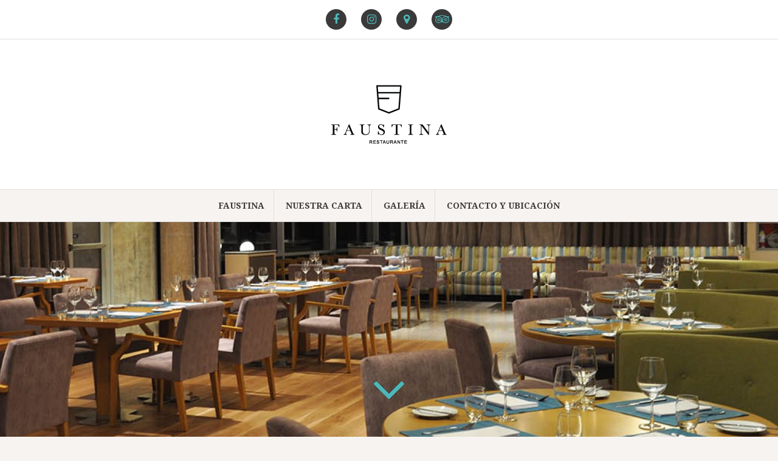

--- FILE ---
content_type: text/html; charset=UTF-8
request_url: https://www.faustinarestaurante.com.ar/vivo2/
body_size: 13304
content:
<!DOCTYPE html>
<html lang="es-AR">
<head>
<meta charset="UTF-8">
<meta name="viewport" content="width=device-width, initial-scale=1">
<link rel="profile" href="https://gmpg.org/xfn/11">
<link rel="pingback" href="https://www.faustinarestaurante.com.ar/xmlrpc.php">

<meta name='robots' content='index, follow, max-image-preview:large, max-snippet:-1, max-video-preview:-1' />

<!-- Google Tag Manager for WordPress by gtm4wp.com -->
<script data-cfasync="false" data-pagespeed-no-defer>
	var gtm4wp_datalayer_name = "dataLayer";
	var dataLayer = dataLayer || [];
</script>
<!-- End Google Tag Manager for WordPress by gtm4wp.com -->
	<!-- This site is optimized with the Yoast SEO plugin v22.7 - https://yoast.com/wordpress/plugins/seo/ -->
	<title>vivo2 - Faustina Restaurante - Villa de Merlo</title>
	<link rel="canonical" href="https://www.faustinarestaurante.com.ar/vivo2/" />
	<meta property="og:locale" content="es_ES" />
	<meta property="og:type" content="article" />
	<meta property="og:title" content="vivo2 - Faustina Restaurante - Villa de Merlo" />
	<meta property="og:url" content="https://www.faustinarestaurante.com.ar/vivo2/" />
	<meta property="og:site_name" content="Faustina Restaurante - Villa de Merlo" />
	<meta property="article:publisher" content="https://www.facebook.com/restaurantefaustina/" />
	<meta property="article:modified_time" content="2024-05-13T15:43:49+00:00" />
	<meta property="og:image" content="https://www.faustinarestaurante.com.ar/wp-content/uploads/2018/03/faustinarestaurante-27.jpg" />
	<meta property="og:image:width" content="1200" />
	<meta property="og:image:height" content="801" />
	<meta property="og:image:type" content="image/jpeg" />
	<meta name="twitter:card" content="summary_large_image" />
	<script type="application/ld+json" class="yoast-schema-graph">{"@context":"https://schema.org","@graph":[{"@type":"WebPage","@id":"https://www.faustinarestaurante.com.ar/vivo2/","url":"https://www.faustinarestaurante.com.ar/vivo2/","name":"vivo2 - Faustina Restaurante - Villa de Merlo","isPartOf":{"@id":"https://www.faustinarestaurante.com.ar/#website"},"datePublished":"2018-10-11T11:56:55+00:00","dateModified":"2024-05-13T15:43:49+00:00","breadcrumb":{"@id":"https://www.faustinarestaurante.com.ar/vivo2/#breadcrumb"},"inLanguage":"es-AR","potentialAction":[{"@type":"ReadAction","target":["https://www.faustinarestaurante.com.ar/vivo2/"]}]},{"@type":"BreadcrumbList","@id":"https://www.faustinarestaurante.com.ar/vivo2/#breadcrumb","itemListElement":[{"@type":"ListItem","position":1,"name":"Inicio","item":"https://www.faustinarestaurante.com.ar/"},{"@type":"ListItem","position":2,"name":"vivo2"}]},{"@type":"WebSite","@id":"https://www.faustinarestaurante.com.ar/#website","url":"https://www.faustinarestaurante.com.ar/","name":"Faustina Restaurante - Villa de Merlo","description":"La combinación perfecta de sabores y texturas en un ambiente cálido y confortable al interior del hotel 5 estrellas Epic de Villa de Merlo.","publisher":{"@id":"https://www.faustinarestaurante.com.ar/#organization"},"alternateName":"Faustina","potentialAction":[{"@type":"SearchAction","target":{"@type":"EntryPoint","urlTemplate":"https://www.faustinarestaurante.com.ar/?s={search_term_string}"},"query-input":"required name=search_term_string"}],"inLanguage":"es-AR"},{"@type":"Organization","@id":"https://www.faustinarestaurante.com.ar/#organization","name":"Faustina Restaurante","alternateName":"Faustina","url":"https://www.faustinarestaurante.com.ar/","logo":{"@type":"ImageObject","inLanguage":"es-AR","@id":"https://www.faustinarestaurante.com.ar/#/schema/logo/image/","url":"https://www.faustinarestaurante.com.ar/wp-content/uploads/2017/03/faustina-02-01.png","contentUrl":"https://www.faustinarestaurante.com.ar/wp-content/uploads/2017/03/faustina-02-01.png","width":190,"height":97,"caption":"Faustina Restaurante"},"image":{"@id":"https://www.faustinarestaurante.com.ar/#/schema/logo/image/"},"sameAs":["https://www.facebook.com/restaurantefaustina/","https://www.instagram.com/faustinarestaurante/","https://www.tripadvisor.com.ar/Restaurant_Review-g312787-d12252590-Reviews-Faustina_Restaurante-Merlo_Province_of_San_Luis_Cuyo.html"]}]}</script>
	<!-- / Yoast SEO plugin. -->


<script type='application/javascript'  id='pys-version-script'>console.log('PixelYourSite Free version 9.6.0.1');</script>
<link rel='dns-prefetch' href='//www.faustinarestaurante.com.ar' />
<link rel='dns-prefetch' href='//secure.gravatar.com' />
<link rel='dns-prefetch' href='//maxcdn.bootstrapcdn.com' />
<link rel='dns-prefetch' href='//fonts.googleapis.com' />
<link rel="alternate" type="application/rss+xml" title="Faustina Restaurante - Villa de Merlo &raquo; Feed" href="https://www.faustinarestaurante.com.ar/feed/" />
<link rel="alternate" type="application/rss+xml" title="Faustina Restaurante - Villa de Merlo &raquo; RSS de los comentarios" href="https://www.faustinarestaurante.com.ar/comments/feed/" />
<!-- This site uses the Google Analytics by ExactMetrics plugin v6.0.2 - Using Analytics tracking - https://www.exactmetrics.com/ -->
<!-- Note: ExactMetrics is not currently configured on this site. The site owner needs to authenticate with Google Analytics in the ExactMetrics settings panel. -->
<!-- No UA code set -->
<!-- / Google Analytics by ExactMetrics -->
<script type="text/javascript">
/* <![CDATA[ */
window._wpemojiSettings = {"baseUrl":"https:\/\/s.w.org\/images\/core\/emoji\/15.0.3\/72x72\/","ext":".png","svgUrl":"https:\/\/s.w.org\/images\/core\/emoji\/15.0.3\/svg\/","svgExt":".svg","source":{"concatemoji":"https:\/\/www.faustinarestaurante.com.ar\/wp-includes\/js\/wp-emoji-release.min.js?ver=6.5.3"}};
/*! This file is auto-generated */
!function(i,n){var o,s,e;function c(e){try{var t={supportTests:e,timestamp:(new Date).valueOf()};sessionStorage.setItem(o,JSON.stringify(t))}catch(e){}}function p(e,t,n){e.clearRect(0,0,e.canvas.width,e.canvas.height),e.fillText(t,0,0);var t=new Uint32Array(e.getImageData(0,0,e.canvas.width,e.canvas.height).data),r=(e.clearRect(0,0,e.canvas.width,e.canvas.height),e.fillText(n,0,0),new Uint32Array(e.getImageData(0,0,e.canvas.width,e.canvas.height).data));return t.every(function(e,t){return e===r[t]})}function u(e,t,n){switch(t){case"flag":return n(e,"\ud83c\udff3\ufe0f\u200d\u26a7\ufe0f","\ud83c\udff3\ufe0f\u200b\u26a7\ufe0f")?!1:!n(e,"\ud83c\uddfa\ud83c\uddf3","\ud83c\uddfa\u200b\ud83c\uddf3")&&!n(e,"\ud83c\udff4\udb40\udc67\udb40\udc62\udb40\udc65\udb40\udc6e\udb40\udc67\udb40\udc7f","\ud83c\udff4\u200b\udb40\udc67\u200b\udb40\udc62\u200b\udb40\udc65\u200b\udb40\udc6e\u200b\udb40\udc67\u200b\udb40\udc7f");case"emoji":return!n(e,"\ud83d\udc26\u200d\u2b1b","\ud83d\udc26\u200b\u2b1b")}return!1}function f(e,t,n){var r="undefined"!=typeof WorkerGlobalScope&&self instanceof WorkerGlobalScope?new OffscreenCanvas(300,150):i.createElement("canvas"),a=r.getContext("2d",{willReadFrequently:!0}),o=(a.textBaseline="top",a.font="600 32px Arial",{});return e.forEach(function(e){o[e]=t(a,e,n)}),o}function t(e){var t=i.createElement("script");t.src=e,t.defer=!0,i.head.appendChild(t)}"undefined"!=typeof Promise&&(o="wpEmojiSettingsSupports",s=["flag","emoji"],n.supports={everything:!0,everythingExceptFlag:!0},e=new Promise(function(e){i.addEventListener("DOMContentLoaded",e,{once:!0})}),new Promise(function(t){var n=function(){try{var e=JSON.parse(sessionStorage.getItem(o));if("object"==typeof e&&"number"==typeof e.timestamp&&(new Date).valueOf()<e.timestamp+604800&&"object"==typeof e.supportTests)return e.supportTests}catch(e){}return null}();if(!n){if("undefined"!=typeof Worker&&"undefined"!=typeof OffscreenCanvas&&"undefined"!=typeof URL&&URL.createObjectURL&&"undefined"!=typeof Blob)try{var e="postMessage("+f.toString()+"("+[JSON.stringify(s),u.toString(),p.toString()].join(",")+"));",r=new Blob([e],{type:"text/javascript"}),a=new Worker(URL.createObjectURL(r),{name:"wpTestEmojiSupports"});return void(a.onmessage=function(e){c(n=e.data),a.terminate(),t(n)})}catch(e){}c(n=f(s,u,p))}t(n)}).then(function(e){for(var t in e)n.supports[t]=e[t],n.supports.everything=n.supports.everything&&n.supports[t],"flag"!==t&&(n.supports.everythingExceptFlag=n.supports.everythingExceptFlag&&n.supports[t]);n.supports.everythingExceptFlag=n.supports.everythingExceptFlag&&!n.supports.flag,n.DOMReady=!1,n.readyCallback=function(){n.DOMReady=!0}}).then(function(){return e}).then(function(){var e;n.supports.everything||(n.readyCallback(),(e=n.source||{}).concatemoji?t(e.concatemoji):e.wpemoji&&e.twemoji&&(t(e.twemoji),t(e.wpemoji)))}))}((window,document),window._wpemojiSettings);
/* ]]> */
</script>
<style id='wp-emoji-styles-inline-css' type='text/css'>

	img.wp-smiley, img.emoji {
		display: inline !important;
		border: none !important;
		box-shadow: none !important;
		height: 1em !important;
		width: 1em !important;
		margin: 0 0.07em !important;
		vertical-align: -0.1em !important;
		background: none !important;
		padding: 0 !important;
	}
</style>
<link rel='stylesheet' id='wp-block-library-css' href='https://www.faustinarestaurante.com.ar/wp-includes/css/dist/block-library/style.min.css?ver=6.5.3' type='text/css' media='all' />
<style id='wp-block-library-inline-css' type='text/css'>
.has-text-align-justify{text-align:justify;}
</style>
<style id='classic-theme-styles-inline-css' type='text/css'>
/*! This file is auto-generated */
.wp-block-button__link{color:#fff;background-color:#32373c;border-radius:9999px;box-shadow:none;text-decoration:none;padding:calc(.667em + 2px) calc(1.333em + 2px);font-size:1.125em}.wp-block-file__button{background:#32373c;color:#fff;text-decoration:none}
</style>
<style id='global-styles-inline-css' type='text/css'>
body{--wp--preset--color--black: #000000;--wp--preset--color--cyan-bluish-gray: #abb8c3;--wp--preset--color--white: #ffffff;--wp--preset--color--pale-pink: #f78da7;--wp--preset--color--vivid-red: #cf2e2e;--wp--preset--color--luminous-vivid-orange: #ff6900;--wp--preset--color--luminous-vivid-amber: #fcb900;--wp--preset--color--light-green-cyan: #7bdcb5;--wp--preset--color--vivid-green-cyan: #00d084;--wp--preset--color--pale-cyan-blue: #8ed1fc;--wp--preset--color--vivid-cyan-blue: #0693e3;--wp--preset--color--vivid-purple: #9b51e0;--wp--preset--gradient--vivid-cyan-blue-to-vivid-purple: linear-gradient(135deg,rgba(6,147,227,1) 0%,rgb(155,81,224) 100%);--wp--preset--gradient--light-green-cyan-to-vivid-green-cyan: linear-gradient(135deg,rgb(122,220,180) 0%,rgb(0,208,130) 100%);--wp--preset--gradient--luminous-vivid-amber-to-luminous-vivid-orange: linear-gradient(135deg,rgba(252,185,0,1) 0%,rgba(255,105,0,1) 100%);--wp--preset--gradient--luminous-vivid-orange-to-vivid-red: linear-gradient(135deg,rgba(255,105,0,1) 0%,rgb(207,46,46) 100%);--wp--preset--gradient--very-light-gray-to-cyan-bluish-gray: linear-gradient(135deg,rgb(238,238,238) 0%,rgb(169,184,195) 100%);--wp--preset--gradient--cool-to-warm-spectrum: linear-gradient(135deg,rgb(74,234,220) 0%,rgb(151,120,209) 20%,rgb(207,42,186) 40%,rgb(238,44,130) 60%,rgb(251,105,98) 80%,rgb(254,248,76) 100%);--wp--preset--gradient--blush-light-purple: linear-gradient(135deg,rgb(255,206,236) 0%,rgb(152,150,240) 100%);--wp--preset--gradient--blush-bordeaux: linear-gradient(135deg,rgb(254,205,165) 0%,rgb(254,45,45) 50%,rgb(107,0,62) 100%);--wp--preset--gradient--luminous-dusk: linear-gradient(135deg,rgb(255,203,112) 0%,rgb(199,81,192) 50%,rgb(65,88,208) 100%);--wp--preset--gradient--pale-ocean: linear-gradient(135deg,rgb(255,245,203) 0%,rgb(182,227,212) 50%,rgb(51,167,181) 100%);--wp--preset--gradient--electric-grass: linear-gradient(135deg,rgb(202,248,128) 0%,rgb(113,206,126) 100%);--wp--preset--gradient--midnight: linear-gradient(135deg,rgb(2,3,129) 0%,rgb(40,116,252) 100%);--wp--preset--font-size--small: 13px;--wp--preset--font-size--medium: 20px;--wp--preset--font-size--large: 36px;--wp--preset--font-size--x-large: 42px;--wp--preset--spacing--20: 0.44rem;--wp--preset--spacing--30: 0.67rem;--wp--preset--spacing--40: 1rem;--wp--preset--spacing--50: 1.5rem;--wp--preset--spacing--60: 2.25rem;--wp--preset--spacing--70: 3.38rem;--wp--preset--spacing--80: 5.06rem;--wp--preset--shadow--natural: 6px 6px 9px rgba(0, 0, 0, 0.2);--wp--preset--shadow--deep: 12px 12px 50px rgba(0, 0, 0, 0.4);--wp--preset--shadow--sharp: 6px 6px 0px rgba(0, 0, 0, 0.2);--wp--preset--shadow--outlined: 6px 6px 0px -3px rgba(255, 255, 255, 1), 6px 6px rgba(0, 0, 0, 1);--wp--preset--shadow--crisp: 6px 6px 0px rgba(0, 0, 0, 1);}:where(.is-layout-flex){gap: 0.5em;}:where(.is-layout-grid){gap: 0.5em;}body .is-layout-flex{display: flex;}body .is-layout-flex{flex-wrap: wrap;align-items: center;}body .is-layout-flex > *{margin: 0;}body .is-layout-grid{display: grid;}body .is-layout-grid > *{margin: 0;}:where(.wp-block-columns.is-layout-flex){gap: 2em;}:where(.wp-block-columns.is-layout-grid){gap: 2em;}:where(.wp-block-post-template.is-layout-flex){gap: 1.25em;}:where(.wp-block-post-template.is-layout-grid){gap: 1.25em;}.has-black-color{color: var(--wp--preset--color--black) !important;}.has-cyan-bluish-gray-color{color: var(--wp--preset--color--cyan-bluish-gray) !important;}.has-white-color{color: var(--wp--preset--color--white) !important;}.has-pale-pink-color{color: var(--wp--preset--color--pale-pink) !important;}.has-vivid-red-color{color: var(--wp--preset--color--vivid-red) !important;}.has-luminous-vivid-orange-color{color: var(--wp--preset--color--luminous-vivid-orange) !important;}.has-luminous-vivid-amber-color{color: var(--wp--preset--color--luminous-vivid-amber) !important;}.has-light-green-cyan-color{color: var(--wp--preset--color--light-green-cyan) !important;}.has-vivid-green-cyan-color{color: var(--wp--preset--color--vivid-green-cyan) !important;}.has-pale-cyan-blue-color{color: var(--wp--preset--color--pale-cyan-blue) !important;}.has-vivid-cyan-blue-color{color: var(--wp--preset--color--vivid-cyan-blue) !important;}.has-vivid-purple-color{color: var(--wp--preset--color--vivid-purple) !important;}.has-black-background-color{background-color: var(--wp--preset--color--black) !important;}.has-cyan-bluish-gray-background-color{background-color: var(--wp--preset--color--cyan-bluish-gray) !important;}.has-white-background-color{background-color: var(--wp--preset--color--white) !important;}.has-pale-pink-background-color{background-color: var(--wp--preset--color--pale-pink) !important;}.has-vivid-red-background-color{background-color: var(--wp--preset--color--vivid-red) !important;}.has-luminous-vivid-orange-background-color{background-color: var(--wp--preset--color--luminous-vivid-orange) !important;}.has-luminous-vivid-amber-background-color{background-color: var(--wp--preset--color--luminous-vivid-amber) !important;}.has-light-green-cyan-background-color{background-color: var(--wp--preset--color--light-green-cyan) !important;}.has-vivid-green-cyan-background-color{background-color: var(--wp--preset--color--vivid-green-cyan) !important;}.has-pale-cyan-blue-background-color{background-color: var(--wp--preset--color--pale-cyan-blue) !important;}.has-vivid-cyan-blue-background-color{background-color: var(--wp--preset--color--vivid-cyan-blue) !important;}.has-vivid-purple-background-color{background-color: var(--wp--preset--color--vivid-purple) !important;}.has-black-border-color{border-color: var(--wp--preset--color--black) !important;}.has-cyan-bluish-gray-border-color{border-color: var(--wp--preset--color--cyan-bluish-gray) !important;}.has-white-border-color{border-color: var(--wp--preset--color--white) !important;}.has-pale-pink-border-color{border-color: var(--wp--preset--color--pale-pink) !important;}.has-vivid-red-border-color{border-color: var(--wp--preset--color--vivid-red) !important;}.has-luminous-vivid-orange-border-color{border-color: var(--wp--preset--color--luminous-vivid-orange) !important;}.has-luminous-vivid-amber-border-color{border-color: var(--wp--preset--color--luminous-vivid-amber) !important;}.has-light-green-cyan-border-color{border-color: var(--wp--preset--color--light-green-cyan) !important;}.has-vivid-green-cyan-border-color{border-color: var(--wp--preset--color--vivid-green-cyan) !important;}.has-pale-cyan-blue-border-color{border-color: var(--wp--preset--color--pale-cyan-blue) !important;}.has-vivid-cyan-blue-border-color{border-color: var(--wp--preset--color--vivid-cyan-blue) !important;}.has-vivid-purple-border-color{border-color: var(--wp--preset--color--vivid-purple) !important;}.has-vivid-cyan-blue-to-vivid-purple-gradient-background{background: var(--wp--preset--gradient--vivid-cyan-blue-to-vivid-purple) !important;}.has-light-green-cyan-to-vivid-green-cyan-gradient-background{background: var(--wp--preset--gradient--light-green-cyan-to-vivid-green-cyan) !important;}.has-luminous-vivid-amber-to-luminous-vivid-orange-gradient-background{background: var(--wp--preset--gradient--luminous-vivid-amber-to-luminous-vivid-orange) !important;}.has-luminous-vivid-orange-to-vivid-red-gradient-background{background: var(--wp--preset--gradient--luminous-vivid-orange-to-vivid-red) !important;}.has-very-light-gray-to-cyan-bluish-gray-gradient-background{background: var(--wp--preset--gradient--very-light-gray-to-cyan-bluish-gray) !important;}.has-cool-to-warm-spectrum-gradient-background{background: var(--wp--preset--gradient--cool-to-warm-spectrum) !important;}.has-blush-light-purple-gradient-background{background: var(--wp--preset--gradient--blush-light-purple) !important;}.has-blush-bordeaux-gradient-background{background: var(--wp--preset--gradient--blush-bordeaux) !important;}.has-luminous-dusk-gradient-background{background: var(--wp--preset--gradient--luminous-dusk) !important;}.has-pale-ocean-gradient-background{background: var(--wp--preset--gradient--pale-ocean) !important;}.has-electric-grass-gradient-background{background: var(--wp--preset--gradient--electric-grass) !important;}.has-midnight-gradient-background{background: var(--wp--preset--gradient--midnight) !important;}.has-small-font-size{font-size: var(--wp--preset--font-size--small) !important;}.has-medium-font-size{font-size: var(--wp--preset--font-size--medium) !important;}.has-large-font-size{font-size: var(--wp--preset--font-size--large) !important;}.has-x-large-font-size{font-size: var(--wp--preset--font-size--x-large) !important;}
.wp-block-navigation a:where(:not(.wp-element-button)){color: inherit;}
:where(.wp-block-post-template.is-layout-flex){gap: 1.25em;}:where(.wp-block-post-template.is-layout-grid){gap: 1.25em;}
:where(.wp-block-columns.is-layout-flex){gap: 2em;}:where(.wp-block-columns.is-layout-grid){gap: 2em;}
.wp-block-pullquote{font-size: 1.5em;line-height: 1.6;}
</style>
<link rel='stylesheet' id='rs-plugin-settings-css' href='https://www.faustinarestaurante.com.ar/wp-content/plugins/_revslider/public/assets/css/settings.css?ver=5.4.7.2' type='text/css' media='all' />
<style id='rs-plugin-settings-inline-css' type='text/css'>
#rs-demo-id {}
</style>
<link rel='stylesheet' id='contact-form-7-css' href='https://www.faustinarestaurante.com.ar/wp-content/plugins/contact-form-7/includes/css/styles.css?ver=5.1.6' type='text/css' media='all' />
<link rel='stylesheet' id='cff-css' href='https://www.faustinarestaurante.com.ar/wp-content/plugins/custom-facebook-feed/css/cff-style.css?ver=2.12.3' type='text/css' media='all' />
<link rel='stylesheet' id='sb-font-awesome-css' href='https://maxcdn.bootstrapcdn.com/font-awesome/4.7.0/css/font-awesome.min.css?ver=6.5.3' type='text/css' media='all' />
<link rel='stylesheet' id='wprls-style-css' href='https://www.faustinarestaurante.com.ar/wp-content/plugins/slider-slideshow/admin/includes/../css/public/slider-pro.min.css?ver=6.5.3' type='text/css' media='all' />
<link rel='stylesheet' id='ffwd_frontend-css' href='https://www.faustinarestaurante.com.ar/wp-content/plugins/wd-facebook-feed/css/ffwd_frontend.css?ver=1.0.32' type='text/css' media='all' />
<link rel='stylesheet' id='ffwd_font-awesome-css' href='https://www.faustinarestaurante.com.ar/wp-content/plugins/wd-facebook-feed/css/font-awesome/font-awesome.css?ver=4.4.0' type='text/css' media='all' />
<link rel='stylesheet' id='ffwd_mCustomScrollbar-css' href='https://www.faustinarestaurante.com.ar/wp-content/plugins/wd-facebook-feed/css/jquery.mCustomScrollbar.css?ver=1.0.32' type='text/css' media='all' />
<link rel='stylesheet' id='wp-tripadvisor-review-slider-public_template1-css' href='https://www.faustinarestaurante.com.ar/wp-content/plugins/wp-tripadvisor-review-slider/public/css/wprev-public_template1.css?ver=2.6' type='text/css' media='all' />
<link rel='stylesheet' id='wptripadvisor_w3-css' href='https://www.faustinarestaurante.com.ar/wp-content/plugins/wp-tripadvisor-review-slider/public/css/wptripadvisor_w3.css?ver=2.6' type='text/css' media='all' />
<link rel='stylesheet' id='unslider-css' href='https://www.faustinarestaurante.com.ar/wp-content/plugins/wp-tripadvisor-review-slider/public/css/wprs_unslider.css?ver=2.6' type='text/css' media='all' />
<link rel='stylesheet' id='unslider-dots-css' href='https://www.faustinarestaurante.com.ar/wp-content/plugins/wp-tripadvisor-review-slider/public/css/wprs_unslider-dots.css?ver=2.6' type='text/css' media='all' />
<link rel='stylesheet' id='grw-public-main-css-css' href='https://www.faustinarestaurante.com.ar/wp-content/plugins/widget-google-reviews/assets/css/public-main.css?ver=3.8' type='text/css' media='all' />
<link rel='stylesheet' id='amadeus-bootstrap-css' href='https://www.faustinarestaurante.com.ar/wp-content/themes/amadeus/css/bootstrap/css/bootstrap.min.css?ver=1' type='text/css' media='all' />
<link rel='stylesheet' id='amadeus-body-fonts-css' href='//fonts.googleapis.com/css?family=Noto+Serif%3A400%2C700%2C400italic%2C700italic&#038;ver=6.5.3' type='text/css' media='all' />
<link rel='stylesheet' id='amadeus-headings-fonts-css' href='//fonts.googleapis.com/css?family=Playfair+Display%3A100%2C400&#038;ver=6.5.3' type='text/css' media='all' />
<link rel='stylesheet' id='amadeus-style-css' href='https://www.faustinarestaurante.com.ar/wp-content/themes/amadeus/style.css?ver=6.5.3' type='text/css' media='all' />
<style id='amadeus-style-inline-css' type='text/css'>
.site-branding { padding:75px 0; }
.header-image { height:500px; }
@media only screen and (max-width: 1024px) { .header-image { height:500px; } }
.site-logo { max-width:200px; }
.custom-logo { max-width:200px; }
a, a:hover, .main-navigation a:hover, .nav-next a:hover, .nav-previous a:hover, .social-navigation li a:hover { color:#4db8b9 !important;}
button, .button, input[type="button"], input[type="reset"], input[type="submit"], .entry-thumb-inner { background-color:#4db8b9}
body, .widget a { color:#4c4c4c}
.social-navigation { background-color:#fff}
.social-navigation li a::before { background-color:#3a3a3a}
.branding-wrapper { background-color:#ffffff}
.main-navigation { background-color:#f7f3f0}
.main-navigation a { color:#3a3a3a !important;}
.site-title a, .site-title a:hover { color:#191617 !important;}
.site-description { color:#767676}
.entry-title, .entry-title a { color:#1c1c1c !important;}
.entry-meta, .entry-meta a, .entry-footer, .entry-footer a { color:#9d9d9d !important;}
.site-footer, .footer-widget-area { background-color:#ffffff}
.site-title { font-size:20px; }
.site-description { font-size:15px; }
h1 { font-size:20px; }
h2 { font-size:25px; }

</style>
<link rel='stylesheet' id='amadeus-font-awesome-css' href='https://www.faustinarestaurante.com.ar/wp-content/themes/amadeus/fonts/font-awesome.min.css?ver=6.5.3' type='text/css' media='all' />
<link rel='stylesheet' id='recent-posts-widget-with-thumbnails-public-style-css' href='https://www.faustinarestaurante.com.ar/wp-content/plugins/recent-posts-widget-with-thumbnails/public.css?ver=6.7.0' type='text/css' media='all' />
<link rel='stylesheet' id='socicon-css' href='https://www.faustinarestaurante.com.ar/wp-content/plugins/social-icons-widget-by-wpzoom/assets/css/socicon.css?ver=20170209' type='text/css' media='all' />
<link rel='stylesheet' id='genericons-css' href='https://www.faustinarestaurante.com.ar/wp-content/plugins/jetpack/_inc/genericons/genericons/genericons.css?ver=3.1' type='text/css' media='all' />
<link rel='stylesheet' id='fontawesome-css' href='https://www.faustinarestaurante.com.ar/wp-content/plugins/social-icons-widget-by-wpzoom/assets/css/font-awesome.min.css?ver=20170209' type='text/css' media='all' />
<link rel='stylesheet' id='dashicons-css' href='https://www.faustinarestaurante.com.ar/wp-includes/css/dashicons.min.css?ver=6.5.3' type='text/css' media='all' />
<!-- Inline jetpack_facebook_likebox -->
<style id='jetpack_facebook_likebox-inline-css' type='text/css'>
.widget_facebook_likebox {
	overflow: hidden;
}

</style>
<link rel='stylesheet' id='jetpack_css-css' href='https://www.faustinarestaurante.com.ar/wp-content/plugins/jetpack/css/jetpack.css?ver=8.3.2' type='text/css' media='all' />
<script type="text/javascript" src="https://www.faustinarestaurante.com.ar/wp-includes/js/jquery/jquery.min.js?ver=3.7.1" id="jquery-core-js"></script>
<script type="text/javascript" src="https://www.faustinarestaurante.com.ar/wp-includes/js/jquery/jquery-migrate.min.js?ver=3.4.1" id="jquery-migrate-js"></script>
<script type="text/javascript" src="https://www.faustinarestaurante.com.ar/wp-content/plugins/_revslider/public/assets/js/jquery.themepunch.tools.min.js?ver=5.4.7.2" id="tp-tools-js"></script>
<script type="text/javascript" src="https://www.faustinarestaurante.com.ar/wp-content/plugins/_revslider/public/assets/js/jquery.themepunch.revolution.min.js?ver=5.4.7.2" id="revmin-js"></script>
<script type="text/javascript" id="pirate-forms-custom-spam-js-extra">
/* <![CDATA[ */
var pf = {"spam":{"label":"I'm human!","value":"f6cf5d69b5"}};
/* ]]> */
</script>
<script type="text/javascript" src="https://www.faustinarestaurante.com.ar/wp-content/plugins/pirate-forms/public/js/custom-spam.js?ver=6.5.3" id="pirate-forms-custom-spam-js"></script>
<script type="text/javascript" src="https://www.faustinarestaurante.com.ar/wp-content/plugins/slider-slideshow/admin/includes/../js/public/rsslider.js?ver=6.5.3" id="wprls-script-js"></script>
<script type="text/javascript" id="ffwd_frontend-js-extra">
/* <![CDATA[ */
var ffwd_frontend_text = {"comment_reply":"Reply","view":"View","more_comments":"more comments","year":"year","years":"years","hour":"hour","hours":"hours","months":"months","month":"month","weeks":"weeks","week":"week","days":"days","day":"day","minutes":"minutes","minute":"minute","seconds":"seconds","second":"second","ago":"ago","ajax_url":"https:\/\/www.faustinarestaurante.com.ar\/wp-admin\/admin-ajax.php","and":"and","others":"others"};
/* ]]> */
</script>
<script type="text/javascript" src="https://www.faustinarestaurante.com.ar/wp-content/plugins/wd-facebook-feed/js/ffwd_frontend.js?ver=1.0.32" id="ffwd_frontend-js"></script>
<script type="text/javascript" src="https://www.faustinarestaurante.com.ar/wp-content/plugins/wd-facebook-feed/js/jquery.mobile.js?ver=1.0.32" id="ffwd_jquery_mobile-js"></script>
<script type="text/javascript" src="https://www.faustinarestaurante.com.ar/wp-content/plugins/wd-facebook-feed/js/jquery.mCustomScrollbar.concat.min.js?ver=1.0.32" id="ffwd_mCustomScrollbar-js"></script>
<script type="text/javascript" src="https://www.faustinarestaurante.com.ar/wp-content/plugins/wd-facebook-feed/js/jquery.fullscreen-0.4.1.js?ver=0.4.1" id="jquery-fullscreen-js"></script>
<script type="text/javascript" id="ffwd_gallery_box-js-extra">
/* <![CDATA[ */
var ffwd_objectL10n = {"ffwd_field_required":"field is required.","ffwd_mail_validation":"This is not a valid email address.","ffwd_search_result":"There are no images matching your search."};
/* ]]> */
</script>
<script type="text/javascript" src="https://www.faustinarestaurante.com.ar/wp-content/plugins/wd-facebook-feed/js/ffwd_gallery_box.js?ver=1.0.32" id="ffwd_gallery_box-js"></script>
<script type="text/javascript" src="https://www.faustinarestaurante.com.ar/wp-content/plugins/wp-tripadvisor-review-slider/public/js/wprev-public.js?ver=2.6" id="wp-tripadvisor-review-slider_plublic-js"></script>
<script type="text/javascript" src="https://www.faustinarestaurante.com.ar/wp-content/plugins/wp-tripadvisor-review-slider/public/js/wprs-unslider-min.js?ver=2.6" id="wp-tripadvisor-review-slider_unslider-min-js"></script>
<script type="text/javascript" defer="defer" src="https://www.faustinarestaurante.com.ar/wp-content/plugins/widget-google-reviews/assets/js/public-main.js?ver=3.8" id="grw-public-main-js-js"></script>
<script type="text/javascript" src="https://www.faustinarestaurante.com.ar/wp-content/themes/amadeus/js/parallax.min.js?ver=1" id="amadeus-parallax-js"></script>
<script type="text/javascript" src="https://www.faustinarestaurante.com.ar/wp-content/themes/amadeus/js/jquery.slicknav.min.js?ver=1" id="amadeus-slicknav-js"></script>
<script type="text/javascript" src="https://www.faustinarestaurante.com.ar/wp-content/themes/amadeus/js/jquery.fitvids.min.js?ver=1" id="amadeus-fitvids-js"></script>
<script type="text/javascript" src="https://www.faustinarestaurante.com.ar/wp-content/themes/amadeus/js/scripts.js?ver=1" id="amadeus-scripts-js"></script>
<script type="text/javascript" src="https://www.faustinarestaurante.com.ar/wp-content/plugins/pixelyoursite/dist/scripts/jquery.bind-first-0.2.3.min.js?ver=6.5.3" id="jquery-bind-first-js"></script>
<script type="text/javascript" src="https://www.faustinarestaurante.com.ar/wp-content/plugins/pixelyoursite/dist/scripts/js.cookie-2.1.3.min.js?ver=2.1.3" id="js-cookie-pys-js"></script>
<script type="text/javascript" id="pys-js-extra">
/* <![CDATA[ */
var pysOptions = {"staticEvents":{"facebook":{"init_event":[{"delay":0,"type":"static","name":"PageView","pixelIds":["691001184361244"],"eventID":"69b28d7f-1c2d-415e-8078-f86e8735628a","params":{"page_title":"vivo2","post_type":"page","post_id":515,"plugin":"PixelYourSite","user_role":"guest","event_url":"www.faustinarestaurante.com.ar\/vivo2\/"},"e_id":"init_event","ids":[],"hasTimeWindow":false,"timeWindow":0,"woo_order":"","edd_order":""}]}},"dynamicEvents":[],"triggerEvents":[],"triggerEventTypes":[],"facebook":{"pixelIds":["691001184361244"],"advancedMatching":[],"advancedMatchingEnabled":false,"removeMetadata":false,"contentParams":{"post_type":"page","post_id":515,"content_name":"vivo2"},"commentEventEnabled":true,"wooVariableAsSimple":false,"downloadEnabled":true,"formEventEnabled":true,"serverApiEnabled":false,"wooCRSendFromServer":false,"send_external_id":null,"fbp":"fb.1.1768104979.7938942663","fbc":""},"debug":"","siteUrl":"https:\/\/www.faustinarestaurante.com.ar","ajaxUrl":"https:\/\/www.faustinarestaurante.com.ar\/wp-admin\/admin-ajax.php","ajax_event":"23d7f9ea7c","enable_remove_download_url_param":"1","cookie_duration":"7","last_visit_duration":"60","enable_success_send_form":"","ajaxForServerEvent":"1","send_external_id":"1","external_id_expire":"180","google_consent_mode":"1","gdpr":{"ajax_enabled":false,"all_disabled_by_api":false,"facebook_disabled_by_api":false,"analytics_disabled_by_api":false,"google_ads_disabled_by_api":false,"pinterest_disabled_by_api":false,"bing_disabled_by_api":false,"externalID_disabled_by_api":false,"facebook_prior_consent_enabled":false,"analytics_prior_consent_enabled":true,"google_ads_prior_consent_enabled":null,"pinterest_prior_consent_enabled":true,"bing_prior_consent_enabled":true,"cookiebot_integration_enabled":false,"cookiebot_facebook_consent_category":"marketing","cookiebot_analytics_consent_category":"statistics","cookiebot_tiktok_consent_category":"marketing","cookiebot_google_ads_consent_category":null,"cookiebot_pinterest_consent_category":"marketing","cookiebot_bing_consent_category":"marketing","consent_magic_integration_enabled":false,"real_cookie_banner_integration_enabled":false,"cookie_notice_integration_enabled":false,"cookie_law_info_integration_enabled":false,"analytics_storage":{"enabled":true,"value":"granted","filter":false},"ad_storage":{"enabled":true,"value":"granted","filter":false},"ad_user_data":{"enabled":true,"value":"granted","filter":false},"ad_personalization":{"enabled":true,"value":"granted","filter":false}},"cookie":{"disabled_all_cookie":false,"disabled_start_session_cookie":false,"disabled_advanced_form_data_cookie":false,"disabled_landing_page_cookie":false,"disabled_first_visit_cookie":false,"disabled_trafficsource_cookie":false,"disabled_utmTerms_cookie":false,"disabled_utmId_cookie":false},"tracking_analytics":{"TrafficSource":"direct","TrafficLanding":"undefined","TrafficUtms":[],"TrafficUtmsId":[]},"woo":{"enabled":false},"edd":{"enabled":false}};
/* ]]> */
</script>
<script type="text/javascript" src="https://www.faustinarestaurante.com.ar/wp-content/plugins/pixelyoursite/dist/scripts/public.js?ver=9.6.0.1" id="pys-js"></script>
<link rel="https://api.w.org/" href="https://www.faustinarestaurante.com.ar/wp-json/" /><link rel="alternate" type="application/json" href="https://www.faustinarestaurante.com.ar/wp-json/wp/v2/pages/515" /><link rel="EditURI" type="application/rsd+xml" title="RSD" href="https://www.faustinarestaurante.com.ar/xmlrpc.php?rsd" />
<meta name="generator" content="WordPress 6.5.3" />
<link rel='shortlink' href='https://wp.me/P9ISmB-8j' />
<link rel="alternate" type="application/json+oembed" href="https://www.faustinarestaurante.com.ar/wp-json/oembed/1.0/embed?url=https%3A%2F%2Fwww.faustinarestaurante.com.ar%2Fvivo2%2F" />
<link rel="alternate" type="text/xml+oembed" href="https://www.faustinarestaurante.com.ar/wp-json/oembed/1.0/embed?url=https%3A%2F%2Fwww.faustinarestaurante.com.ar%2Fvivo2%2F&#038;format=xml" />

		<!-- GA Google Analytics @ https://m0n.co/ga -->
		<script>
			(function(i,s,o,g,r,a,m){i['GoogleAnalyticsObject']=r;i[r]=i[r]||function(){
			(i[r].q=i[r].q||[]).push(arguments)},i[r].l=1*new Date();a=s.createElement(o),
			m=s.getElementsByTagName(o)[0];a.async=1;a.src=g;m.parentNode.insertBefore(a,m)
			})(window,document,'script','https://www.google-analytics.com/analytics.js','ga');
			ga('create', 'UA-101205758-1', 'auto');
			ga('send', 'pageview');
		</script>

	
<!-- Google Tag Manager for WordPress by gtm4wp.com -->
<!-- GTM Container placement set to footer -->
<script data-cfasync="false" data-pagespeed-no-defer type="text/javascript">
	var dataLayer_content = {"pagePostType":"page","pagePostType2":"single-page","pagePostAuthor":"admin"};
	dataLayer.push( dataLayer_content );
</script>
<script data-cfasync="false">
(function(w,d,s,l,i){w[l]=w[l]||[];w[l].push({'gtm.start':
new Date().getTime(),event:'gtm.js'});var f=d.getElementsByTagName(s)[0],
j=d.createElement(s),dl=l!='dataLayer'?'&l='+l:'';j.async=true;j.src=
'//www.googletagmanager.com/gtm.js?id='+i+dl;f.parentNode.insertBefore(j,f);
})(window,document,'script','dataLayer','GTM-MFKMJ2JS');
</script>
<!-- End Google Tag Manager for WordPress by gtm4wp.com -->
<link rel='dns-prefetch' href='//v0.wordpress.com'/>
<style type='text/css'>img#wpstats{display:none}</style><!--[if lt IE 9]>
<script src="https://www.faustinarestaurante.com.ar/wp-content/themes/amadeus/js/html5shiv.js"></script>
<![endif]-->
<meta name="generator" content="Elementor 3.21.8; features: e_optimized_assets_loading, additional_custom_breakpoints; settings: css_print_method-external, google_font-enabled, font_display-auto">
			<style type="text/css">
				.header-image {
					background: url(https://www.faustinarestaurante.com.ar/wp-content/uploads/2018/03/cropped-restaurante-1.jpg) no-repeat;
					background-position: center top;
					background-attachment: fixed;
					background-size: cover;
				}
			</style>
			<meta name="generator" content="Powered by Slider Revolution 5.4.7.2 - responsive, Mobile-Friendly Slider Plugin for WordPress with comfortable drag and drop interface." />
<link rel="icon" href="https://www.faustinarestaurante.com.ar/wp-content/uploads/2024/05/faustina-favicon-150x150.jpg" sizes="32x32" />
<link rel="icon" href="https://www.faustinarestaurante.com.ar/wp-content/uploads/2024/05/faustina-favicon-300x300.jpg" sizes="192x192" />
<link rel="apple-touch-icon" href="https://www.faustinarestaurante.com.ar/wp-content/uploads/2024/05/faustina-favicon-300x300.jpg" />
<meta name="msapplication-TileImage" content="https://www.faustinarestaurante.com.ar/wp-content/uploads/2024/05/faustina-favicon-300x300.jpg" />
<script type="text/javascript">function setREVStartSize(e){									
						try{ e.c=jQuery(e.c);var i=jQuery(window).width(),t=9999,r=0,n=0,l=0,f=0,s=0,h=0;
							if(e.responsiveLevels&&(jQuery.each(e.responsiveLevels,function(e,f){f>i&&(t=r=f,l=e),i>f&&f>r&&(r=f,n=e)}),t>r&&(l=n)),f=e.gridheight[l]||e.gridheight[0]||e.gridheight,s=e.gridwidth[l]||e.gridwidth[0]||e.gridwidth,h=i/s,h=h>1?1:h,f=Math.round(h*f),"fullscreen"==e.sliderLayout){var u=(e.c.width(),jQuery(window).height());if(void 0!=e.fullScreenOffsetContainer){var c=e.fullScreenOffsetContainer.split(",");if (c) jQuery.each(c,function(e,i){u=jQuery(i).length>0?u-jQuery(i).outerHeight(!0):u}),e.fullScreenOffset.split("%").length>1&&void 0!=e.fullScreenOffset&&e.fullScreenOffset.length>0?u-=jQuery(window).height()*parseInt(e.fullScreenOffset,0)/100:void 0!=e.fullScreenOffset&&e.fullScreenOffset.length>0&&(u-=parseInt(e.fullScreenOffset,0))}f=u}else void 0!=e.minHeight&&f<e.minHeight&&(f=e.minHeight);e.c.closest(".rev_slider_wrapper").css({height:f})					
						}catch(d){console.log("Failure at Presize of Slider:"+d)}						
					};</script>
			<style type="text/css" id="wp-custom-css">
				.social-navigation li a[href*="https://www.tripadvisor.com.ar/Restaurant_Review-g312787-d12252590-Reviews-Faustina_Restaurante-Merlo_Province_of_San_Luis_Cuyo.html"]::before {
	content: '\f262';
}
#mc_embed_signup .button{
	margin:10px 0px !important;
}

#mailcontainer{
	background:#F7F3F0;
	padding:15px;
}
#mailcontainer #mce-EMAIL{
	 width:80%;
}
#mailcontainer #mc-embedded-subscribe-form{
	background:#F7F3F0;
}
#lepic{ margin:15px 0px; float:left; width:100%}
#derechos{ font-size:10px}			</style>
		</head>

<body class="page-template-default page page-id-515 wp-custom-logo elementor-default elementor-kit-754">
<div id="page" class="hfeed site">
	<a class="skip-link screen-reader-text" href="#content">Ir a la página</a>

	<header id="masthead" class="site-header clearfix" role="banner">

				<nav class="social-navigation clearfix">
			<div class="container">
				<div class="menu-menu-social-container"><ul id="menu-menu-social" class="menu clearfix"><li id="menu-item-367" class="menu-item menu-item-type-custom menu-item-object-custom menu-item-367"><a href="https://www.facebook.com/restaurantefaustina/"><span class="screen-reader-text">Facebook</span></a></li>
<li id="menu-item-368" class="menu-item menu-item-type-custom menu-item-object-custom menu-item-368"><a href="https://www.instagram.com/faustinarestaurante/"><span class="screen-reader-text">Instagram</span></a></li>
<li id="menu-item-370" class="menu-item menu-item-type-custom menu-item-object-custom menu-item-370"><a href="https://www.google.com/maps/dir/-33.2755042,-66.3438276/Faustina+Restaurante,+Epic+Hotel,+Av.+Eva+Duarte+121,+D5881+Merlo,+San+Luis/@-32.8496012,-66.2581017,9z/data=!3m1!4b1!4m10!4m9!1m1!4e1!1m5!1m1!1s0x95d2e1548a9119cf:0x14339cd95422f169!2m2!1d-65.0039809!2d-32.3485429!3e0"><span class="screen-reader-text">Google Maps</span></a></li>
<li id="menu-item-439" class="menu-item menu-item-type-custom menu-item-object-custom menu-item-439"><a href="https://www.tripadvisor.com.ar/Restaurant_Review-g312787-d12252590-Reviews-Faustina_Restaurante-Merlo_Province_of_San_Luis_Cuyo.html"><span class="screen-reader-text">tripadvisor</span></a></li>
</ul></div>			</div>
		</nav>
			

				

		<div class="branding-wrapper">
			<div class="container">
				<div class="site-branding">
					<a href="https://www.faustinarestaurante.com.ar/" class="custom-logo-link" rel="home"><img width="190" height="97" src="https://www.faustinarestaurante.com.ar/wp-content/uploads/2017/03/faustina-02-01.png" class="custom-logo" alt="Faustina Restaurante &#8211; Villa de Merlo" decoding="async" /></a>				</div><!-- .site-branding -->
			</div>
		</div>

				<nav id="site-navigation" class="main-navigation" role="navigation">
			<div class="container">
			<div class="menu-marzo-2018-container"><ul id="primary-menu" class="menu"><li id="menu-item-208" class="menu-item menu-item-type-post_type menu-item-object-page menu-item-home menu-item-208"><a href="https://www.faustinarestaurante.com.ar/">Faustina</a></li>
<li id="menu-item-266" class="menu-item menu-item-type-post_type menu-item-object-page menu-item-266"><a href="https://www.faustinarestaurante.com.ar/nuestra-carta/">Nuestra Carta</a></li>
<li id="menu-item-330" class="menu-item menu-item-type-post_type menu-item-object-page menu-item-330"><a href="https://www.faustinarestaurante.com.ar/galeria/">Galería</a></li>
<li id="menu-item-824" class="menu-item menu-item-type-post_type menu-item-object-page menu-item-824"><a href="https://www.faustinarestaurante.com.ar/contacto-ubicacion/">Contacto y Ubicación</a></li>
</ul></div>			</div>
		</nav><!-- #site-navigation -->
		<nav class="mobile-nav"></nav>
		
	</header><!-- #masthead -->

	<div class="header-image"><div class="header-scroll"><a href="#primary" class="scroll-icon"><i class="fa fa-angle-down"></i></a></div></div>	
	<div id="content" class="site-content container">

	<div id="primary" class="content-area">
		<main id="main" class="site-main" role="main">

			
				
<article id="post-515" class="post-515 page type-page status-publish hentry">
	<header class="entry-header">
		<h1 class="entry-title">vivo2</h1>	</header><!-- .entry-header -->

	<div class="entry-content">
		<link href="https://unpkg.com/video.js/dist/video-js.css" rel="stylesheet">
<p><video id="my_video" preload="auto" data-setup="{&quot;controls&quot;: true, &quot;autoplay&quot;: true}" style="width:100%"><source src="https://59c5c86e10038.streamlock.net:443/8134/8134/playlist.m3u8" type="application/x-mpegURL"></video></p>
			</div><!-- .entry-content -->

	<footer class="entry-footer">
			</footer><!-- .entry-footer -->
</article><!-- #post-## -->

				
			
		</main><!-- #main -->
	</div><!-- #primary -->


<div id="secondary" class="widget-area" role="complementary">
	<aside id="facebook-likebox-4" class="widget widget_facebook_likebox">		<div id="fb-root"></div>
		<div class="fb-page" data-href="https://www.facebook.com/restaurantefaustina/" data-width="340"  data-height="720" data-hide-cover="true" data-show-facepile="false" data-tabs="timeline">
		<div class="fb-xfbml-parse-ignore"><blockquote cite="https://www.facebook.com/restaurantefaustina/"><a href="https://www.facebook.com/restaurantefaustina/"></a></blockquote></div>
		</div>
		</aside></div><!-- #secondary -->

	</div><!-- #content -->
	
			
<div id="sidebar-footer" class="footer-widget-area clearfix" role="complementary">
	<div class="container">
							<div class="sidebar-column col-md-4 col-sm-4">
				<aside id="custom_html-2" class="widget_text widget widget_custom_html"><div class="textwidget custom-html-widget"><aside id="widget_contact_info-4" class="widget widget_contact_info">
	<h4>Ubicación y contacto
		</h4>
	<a href="//www.epichotelmerlo.com" target="_blank" id="lepic" rel="noopener"><img src="//www.faustinarestaurante.com.ar/wp-content/uploads/2018/04/logo_cadena2.png" width="80"></a>

	<div itemscope="" itemtype="//schema.org/LocalBusiness"><div class="confit-address" itemscope="" itemtype="//schema.org/PostalAddress" itemprop="address"><a href="https://maps.google.com/maps?z=16&amp;q=avenida+eva+duarte+121,+villa+de+merlo,+san+luis." target="_blank" rel="noopener">Avenida Eva Duarte 121 (en Epic Hotel Merlo)
<br>Villa de Merlo, San Luis. </a>
		
		</div><div class="confit-phone"><span itemprop="telephone"><a href="https://wa.me/5492664305007">(+549) (266) 430-5007</a></span></div><div class="confit-hours" itemprop="openingHours">Horarios de Atención:<br> todos los días <br>de 20:00 a 01:00 Hs.</div></div></aside>
</div></aside>			</div>
					<div class="sidebar-column col-md-4 col-sm-4">
				<aside id="metaslider_widget-3" class="widget widget_metaslider_widget"><div id="metaslider-id-660" style="max-width: 800px; margin: 0 auto;" class="ml-slider-3-80-0 metaslider metaslider-responsive metaslider-660 ml-slider ms-theme-default no-text" role="region" aria-roledescription="Slideshow" aria-label="New Slideshow">
    <div id="metaslider_container_660">
        <ul id='metaslider_660' class='rslides'>
            <li aria-roledescription='slide' aria-labelledby='slide-0'><img src="https://www.faustinarestaurante.com.ar/wp-content/uploads/2018/03/faustina3-800x400.jpg" height="400" width="800" alt="" class="slider-660 slide-664" title="faustina3" /></li>
        </ul>
        
    </div>
</div></aside>			</div>
			

	</div>
</div>
	
</div><!-- #page -->

<footer><p align="center"><br><a href="//gruposlots.com.ar" target="_blank"><img src="//gruposlots.com.ar/images/logo.png" width="80" height="36" alt=""></a></p>



<p align="center" id="derechos">Todos los derechos reservados</p>



<!-- FIN -->
</footer>
<!-- Custom Facebook Feed JS -->
<script type="text/javascript">
var cfflinkhashtags = "true";
</script>
<script>function loadScript(a){var b=document.getElementsByTagName("head")[0],c=document.createElement("script");c.type="text/javascript",c.src="https://tracker.metricool.com/app/resources/be.js",c.onreadystatechange=a,c.onload=a,b.appendChild(c)}loadScript(function(){beTracker.t({hash:'ca056a2a0878be4aa743bdbf8162b2bd'})})</script>
<!-- GTM Container placement set to footer -->
<!-- Google Tag Manager (noscript) -->
				<noscript><iframe src="https://www.googletagmanager.com/ns.html?id=GTM-MFKMJ2JS" height="0" width="0" style="display:none;visibility:hidden" aria-hidden="true"></iframe></noscript>
<!-- End Google Tag Manager (noscript) -->	<div style="display:none">
	</div>
<noscript><img height="1" width="1" style="display: none;" src="https://www.facebook.com/tr?id=691001184361244&ev=PageView&noscript=1&cd%5Bpage_title%5D=vivo2&cd%5Bpost_type%5D=page&cd%5Bpost_id%5D=515&cd%5Bplugin%5D=PixelYourSite&cd%5Buser_role%5D=guest&cd%5Bevent_url%5D=www.faustinarestaurante.com.ar%2Fvivo2%2F" alt=""></noscript>
<link rel='stylesheet' id='metaslider-responsive-slider-css' href='https://www.faustinarestaurante.com.ar/wp-content/plugins/ml-slider/assets/sliders/responsiveslides/responsiveslides.css?ver=3.80.0' type='text/css' media='all' property='stylesheet' />
<link rel='stylesheet' id='metaslider-public-css' href='https://www.faustinarestaurante.com.ar/wp-content/plugins/ml-slider/assets/metaslider/public.css?ver=3.80.0' type='text/css' media='all' property='stylesheet' />
<style id='metaslider-public-inline-css' type='text/css'>
@media only screen and (max-width: 767px) {body:after { display: none; content: "smartphone"; } .hide-arrows-smartphone .flex-direction-nav, .hide-navigation-smartphone .flex-control-paging, .hide-navigation-smartphone .flex-control-nav, .hide-navigation-smartphone .filmstrip{ display: none!important; }}@media only screen and (min-width : 768px) and (max-width: 1023px) {body:after { display: none; content: "tablet"; } .hide-arrows-tablet .flex-direction-nav, .hide-navigation-tablet .flex-control-paging, .hide-navigation-tablet .flex-control-nav, .hide-navigation-tablet .filmstrip{ display: none!important; }}@media only screen and (min-width : 1024px) and (max-width: 1439px) {body:after { display: none; content: "laptop"; } .hide-arrows-laptop .flex-direction-nav, .hide-navigation-laptop .flex-control-paging, .hide-navigation-laptop .flex-control-nav, .hide-navigation-laptop .filmstrip{ display: none!important; }}@media only screen and (min-width : 1440px) {body:after { display: none; content: "desktop"; } .hide-arrows-desktop .flex-direction-nav, .hide-navigation-desktop .flex-control-paging, .hide-navigation-desktop .flex-control-nav, .hide-navigation-desktop .filmstrip{ display: none!important; }}
</style>
<script type="text/javascript" id="contact-form-7-js-extra">
/* <![CDATA[ */
var wpcf7 = {"apiSettings":{"root":"https:\/\/www.faustinarestaurante.com.ar\/wp-json\/contact-form-7\/v1","namespace":"contact-form-7\/v1"}};
/* ]]> */
</script>
<script type="text/javascript" src="https://www.faustinarestaurante.com.ar/wp-content/plugins/contact-form-7/includes/js/scripts.js?ver=5.1.6" id="contact-form-7-js"></script>
<script type="text/javascript" src="https://www.faustinarestaurante.com.ar/wp-content/plugins/custom-facebook-feed/js/cff-scripts.js?ver=2.12.3" id="cffscripts-js"></script>
<script type="text/javascript" src="https://secure.gravatar.com/js/gprofiles.js?ver=2026Janaa" id="grofiles-cards-js"></script>
<script type="text/javascript" id="wpgroho-js-extra">
/* <![CDATA[ */
var WPGroHo = {"my_hash":""};
/* ]]> */
</script>
<script type="text/javascript" src="https://www.faustinarestaurante.com.ar/wp-content/plugins/jetpack/modules/wpgroho.js?ver=6.5.3" id="wpgroho-js"></script>
<script type="text/javascript" src="https://www.faustinarestaurante.com.ar/wp-content/themes/amadeus/js/navigation.js?ver=20120206" id="amadeus-navigation-js"></script>
<script type="text/javascript" src="https://www.faustinarestaurante.com.ar/wp-content/themes/amadeus/js/skip-link-focus-fix.js?ver=20130115" id="amadeus-skip-link-focus-fix-js"></script>
<script type="text/javascript" src="https://www.faustinarestaurante.com.ar/wp-content/plugins/social-icons-widget-by-wpzoom/assets/js/social-icons-widget-frontend.js?ver=20170209" id="zoom-social-icons-widget-frontend-js"></script>
<script type="text/javascript" id="jetpack-facebook-embed-js-extra">
/* <![CDATA[ */
var jpfbembed = {"appid":"249643311490","locale":"en_US"};
/* ]]> */
</script>
<script type="text/javascript" src="https://www.faustinarestaurante.com.ar/wp-content/plugins/jetpack/_inc/build/facebook-embed.min.js" id="jetpack-facebook-embed-js"></script>
<script type="text/javascript" src="https://www.faustinarestaurante.com.ar/wp-content/plugins/ml-slider/assets/sliders/responsiveslides/responsiveslides.min.js?ver=3.80.0" id="metaslider-responsive-slider-js"></script>
<script type="text/javascript" id="metaslider-responsive-slider-js-after">
/* <![CDATA[ */
var metaslider_660 = function($) {
            $('#metaslider_660').responsiveSlides({ 
                timeout:3000,
                pager:false,
                nav:false,
                pause:true,
                speed:600,
                prevText:false,
                nextText:false,
                auto:true
            });
            $(document).trigger('metaslider/initialized', '#metaslider_660');
        };
 jQuery(document).ready(function($) {
 $('.metaslider').attr('tabindex', '0');
 $(document).on('keyup.slider', function(e) {
      if (e.keyCode == 37) {
          $('.prev').trigger('click');
      } else if (e.keyCode == 39) {
          $('.next').trigger('click');
      }
  });
 });
        var timer_metaslider_660 = function() {
            var slider = !window.jQuery ? window.setTimeout(timer_metaslider_660, 100) : !jQuery.isReady ? window.setTimeout(timer_metaslider_660, 1) : metaslider_660(window.jQuery);
        };
        timer_metaslider_660();
/* ]]> */
</script>
<script type="text/javascript" src="https://www.faustinarestaurante.com.ar/wp-content/plugins/ml-slider/assets/metaslider/script.min.js?ver=3.80.0" id="metaslider-script-js"></script>
<script type='text/javascript' src='https://stats.wp.com/e-202602.js' async='async' defer='defer'></script>
<script type='text/javascript'>
	_stq = window._stq || [];
	_stq.push([ 'view', {v:'ext',j:'1:8.3.2',blog:'143682433',post:'515',tz:'-3',srv:'www.faustinarestaurante.com.ar'} ]);
	_stq.push([ 'clickTrackerInit', '143682433', '515' ]);
</script>
<script defer src="https://static.cloudflareinsights.com/beacon.min.js/vcd15cbe7772f49c399c6a5babf22c1241717689176015" integrity="sha512-ZpsOmlRQV6y907TI0dKBHq9Md29nnaEIPlkf84rnaERnq6zvWvPUqr2ft8M1aS28oN72PdrCzSjY4U6VaAw1EQ==" data-cf-beacon='{"version":"2024.11.0","token":"8a51b087588f48db8a811bc980a1366f","r":1,"server_timing":{"name":{"cfCacheStatus":true,"cfEdge":true,"cfExtPri":true,"cfL4":true,"cfOrigin":true,"cfSpeedBrain":true},"location_startswith":null}}' crossorigin="anonymous"></script>
</body>

<!-- Global site tag (gtag.js) - Google Analytics -->
<script async src="https://www.googletagmanager.com/gtag/js?id=UA-101205758-1"></script>


</html> 

--- FILE ---
content_type: text/plain
request_url: https://www.google-analytics.com/j/collect?v=1&_v=j102&a=1598235842&t=pageview&_s=1&dl=https%3A%2F%2Fwww.faustinarestaurante.com.ar%2Fvivo2%2F&ul=en-us%40posix&dt=vivo2%20-%20Faustina%20Restaurante%20-%20Villa%20de%20Merlo&sr=1280x720&vp=1280x720&_u=IEBAAEABAAAAACAAI~&jid=188027623&gjid=1580529172&cid=389229786.1768104983&tid=UA-101205758-1&_gid=691433584.1768104983&_r=1&_slc=1&z=2047565884
body_size: -455
content:
2,cG-JLQFFXTLZJ

--- FILE ---
content_type: application/javascript
request_url: https://www.faustinarestaurante.com.ar/wp-content/plugins/ml-slider/assets/metaslider/script.min.js?ver=3.80.0
body_size: -125
content:
jQuery(document).ready((function(a){var i=a(".ml-slider").map((function(){return this.id})).toArray(),n=[...new Set(i)];a.each(n,(function(i,n){var e=this.split("-")[2],t=a("#"+n).attr("aria-label"),d='<li id="wp-admin-bar-all-slideshows-list" class="ms_admin_menu_item"><a class="ab-item" href="'+window.location.origin+"/wp-admin/admin.php?page=metaslider&id="+e+'" target="_blank">Edit '+t+"</a></li>";a("#wp-admin-bar-ms-main-menu-default").append(d)}))}));